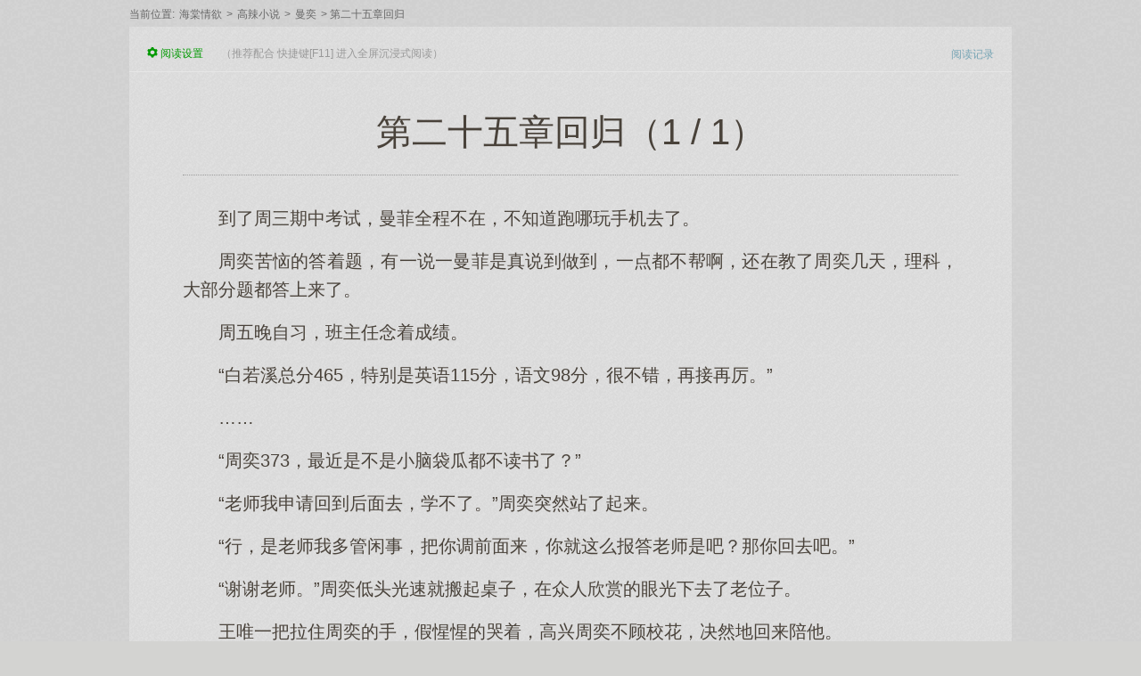

--- FILE ---
content_type: text/html; charset=utf-8
request_url: http://www.houtiku.com/2/2660/468745.html
body_size: 5604
content:

<!DOCTYPE html>
<html>
<head>
<meta http-equiv="Content-Type" content="text/html; charset=UTF-8" />
<title>曼奕-第二十五章回归_海棠情欲</title>
<meta name="keywords" content="曼奕,第二十五章回归" />
<meta name="description" content="曼奕是作者仅仅是个好人所著的高辣小说类小说，本章节为第二十五章回归。更多《曼奕》章节请到「海棠情欲网」免费全文在线阅读..." />
<meta property="og:url" content="/2/2660/468745.html" id="ogurl" />
<meta name="viewport" content="width=device-width, initial-scale=1.0, maximum-scale=1.0, user-scalable=no">
<meta name="applicable-device" content="pc,mobile" />
<meta http-equiv="mobile-agent" content="format=html5;url=/2/2660/468745.html" />
<meta http-equiv="mobile-agent" content="format=xhtml;url=/2/2660/468745.html" />
<meta http-equiv="Cache-Control" content="no-transform" />
<meta http-equiv="Cache-Control" content="no-siteapp" />
<meta http-equiv="X-UA-Compatible" content="IE=edge,chrome=1" />

<meta name="renderer" content="webkit">
<link rel="stylesheet" href="/static/ss_qb/reader.css" />
<script src="https://cdn.staticfile.org/jquery/1.8.3/jquery.min.js"></script>
<script src="https://cdn.staticfile.org/jquery-cookie/1.4.1/jquery.cookie.min.js"></script>
<script src="/static/ss_qb/user.js"></script>
<script src="/static/ss_qb/pctheme.js"></script>
</head>
<body class="bg6" id="readbg" onselectstart="return false">

<div class="top">
    <div class="bar">
        <div class="chepnav">
            <i>当前位置:</i><a href="/">海棠情欲</a>><a href="/sort/1/1/">高辣小说</a>><a href="/2_2660/">曼奕</a>> <em>第二十五章回归</em>
        </div>
    </div>
</div>

<div class="mlfy_main">


    <div class="container">
        <ul class="links">
            
            <li><a href="/history.html">阅读记录</a></li>
        </ul>
        <div class="mlfy_main_l"><i class="szk"><em class="icon-cog"></em> <z>阅读</z>设置</i><i class="hid">（推荐配合 快捷键[F11] 进入全屏沉浸式阅读）</i></div>
    </div>
    <div class="mlfy_main_sz b2" >
        <p class="ml"><span class="txt">设置</span><span class="close">X</span></p>
        <ul>
            <li><span class="fl">阅读主题</span><i class="c1"></i><i class="c2"></i><i class="c3"></i><i class="c4"></i><i class="c5"></i><i class="c6 hover"></i><i class="c7"></i><i class="c8"></i></li> 
            <li class="hid"><span class="fl">正文字体</span><span class="zt hover">雅黑</span><span class="zt">宋体</span><span class="zt">楷体</span><span class="zt" title="方正启体简体">启体</span><span class="zt" title="思源黑体 CN">思源</span><span class="zt" title="苹方字体">苹方</span></li>
            <li><span class="fl">字体大小</span><span class="dx dxl">A-</span><span class="dx dxc">20</span><span class="dx dxr">A+</span></li><li class="hid"><span class="fl">页面宽度</span><p class="dx kdl"><span class="icon"></span><span class="fl">-</span></p><p class="dx kdc">100%</p><p class="dx kdr"><span class="icon"></span><span class="fl">+</span></p></li>
        </ul>
        <div class="btn-wrap"><a class="red-btn" href="javascript:">保存</a><a class="grey-btn"   href="javascript:">取消</a></div>
    </div>


<div id="mlfy_main_text">
    <h1>第二十五章回归（1 / 1）</h1>
    <dt class="tp"></dt>
    <dt class="kw"></dt>

    <div id="TextContent" class="read-content"><p> 到了周三期中考试，曼菲全程不在，不知道跑哪玩手机去了。</p><p> 周奕苦恼的答着题，有一说一曼菲是真说到做到，一点都不帮啊，还在教了周奕几天，理科，大部分题都答上来了。</p><p> 周五晚自习，班主任念着成绩。</p><p> “白若溪总分465，特别是英语115分，语文98分，很不错，再接再厉。”</p><p> ……</p><p> “周奕373，最近是不是小脑袋瓜都不读书了？”</p><p> “老师我申请回到后面去，学不了。”周奕突然站了起来。</p><p> “行，是老师我多管闲事，把你调前面来，你就这么报答老师是吧？那你回去吧。”</p><p> “谢谢老师。”周奕低头光速就搬起桌子，在众人欣赏的眼光下去了老位子。</p><p> 王唯一把拉住周奕的手，假惺惺的哭着，高兴周奕不顾校花，决然地回来陪他。</p><p> 很快班主任念完成绩就走了。</p><p> 白若溪突然站起身来，吃力的搬起桌子来到后排。</p><p> 王唯吃惊的看着白若溪，主动挪出一个空位，周奕想了想，也挪了下桌椅，把最里面空出来，自己坐到了垃圾桶前边，又想了想，起身帮白若溪搬好了桌位。</p><p> 王唯这次真哭出来了，害怕兄弟前面孤独，又怕兄弟旁边校花杵。</p><p> 下课，突然徐燕走向了后排，说实话徐燕很少出现在后排，大家都当她只是扔垃圾，然而她手里握着练习册直径走到了周奕面前。</p><p> “周奕这题你怎么做的，我看看？”</p><p> “啊？喔喔。”周奕连忙翻了半天翻出本子递给徐燕，周奕感受到周围异常的氛围，似乎大家都没了声音。</p><p> “你这为什么用这个？”徐燕并没有离去而是低头问起了周奕。</p><p> 周奕低头仔细解答，徐燕听完微笑着点点头，抱着练习册回到了自己的问题，然而气氛依旧宁静。</p><p> 周奕感觉不妙，于是起身离开教室，假装去上厕所，曼菲竟然跟上来了，自从她发现两人最大距离变远以后，都不跟着去厕所了。</p><p> 看着曼菲幸灾乐祸的看着自己，周奕慢慢转过头，只见后排大部分人都跟着自己，渐渐把周奕围住。</p><p> “不是，兄弟们，她自己来问的，真不关我事。”</p><p> “没事的奕哥，我们都懂，只是兄弟们心里不好受，没事的。”王唯拍了拍周奕的肩膀，深沉的摇了摇头，在周奕面前侧过了身。</p><p> “兄弟们，我来组成柱子！”随着王唯一声大喊，周奕瞬间被抬起，双腿分开，下体不快不慢的撞击起王唯。</p><p> 整整3分钟，曼菲从捂眼偷看，到跟着大家“指挥”撞击，柱子从王唯不知何时变成了郭胖子，不变的只有可怜的周奕。</p><p> 哪有什么二班的岁月静好，此刻不过是周奕在负重前行。</p><p> 随着上课铃响，周奕被丢在地上，大伙一哄而散，回座位短短十几米的距离，周奕用了了3分钟扶着墙才完成，显然大家挺有分寸，家伙事没什么事，就是分叉的双腿此刻发酸打颤。</p><p> “奕哥，如果不是我做柱子，结局一定更惨，我也是忍痛充当了柱子。”回到位子，王唯求生欲顿时上来了。</p><p> “你放学别走！”周奕说是气愤，其实心里美滋滋的，兄弟们心里有我。</p><p> 突然白若溪戳了戳周奕的手臂，递过来一张纸条。</p><p> 周奕紧张的打开：</p><p> “我知道你心里有别的人，我不在意，只要可以像好朋友一样，一起度过这三年就好。”</p><p> 周奕看了眼白若溪。</p><p> 白若溪趴在桌上，露出半张红彤彤的脸，一双亮晶晶的眼睛，可爱迷人极了。</p><p> 周奕心里一跳，赶紧稳了稳，写到：</p><p> “嗯，已经有对象了，和她感情很好。就像之前一样，一起顺路送你回家吧。”</p><p> “嗯，这样就够了。”</p><p> 白若溪看了看纸条，写上了这句话，然后把纸条塞进了口袋，转头开始顾自己学习了。</p><p> 周奕挠了挠头，也低头开始写作业。</p><p> 王唯看着两人认真写作业，拿出作业本，看着一页页的空白，不知从何起笔，想了想，掏出了漫画书：</p><p> “可恶，差点被乱了道心！”</p><p> 接下来几天，后排渐渐习惯了，不管是徐燕问问题，还是白若溪的笑声，余启也开开心心的坐回了何洁的前面，老师似乎都知道，但没有提这事。</p><p> 说实话，以前校花在别的班，大家只能牙痒痒，现在校花不仅在自己班，还在自己身边坐着，没事和大家有说有笑，还要什么自行车。</p><p> 简直就是“豆腐西施”，再说两人还没承认关系呢，众人常常就围着周奕身边转，虽然以前也围着，但是现在显然大家伙都有点别有意图。</p><p> 没错现在轮到曼菲牙痒痒了。</p></div>
</div>
</div>
</div>
<div id="tip" style="margin: 5px;color:#000;font-size:10px;"></div>
<p class="mlfy_page">
    <!-- 上一页/上一章 -->
            <a id="prev_url" href="/2/2660/462438.html">上一章</a>        <a id="info_url" href="/2_2660/">目录</a>
            <a id="next_url" href="/2/2660/479038.html">下一章 </a>     </p>
<div id="tip" style="margin:-20px;color:#000;font-size:10px;"></div>

<script src="/static/ss_qb/tempbookcase.js"></script>

<script>
    yuedu();    lastread.set('/2_2660/', window.location.href, '曼奕', '第二十五章回归', '仅仅是个好人', 'http://www.houtiku.com/images/2/2660/2660s.jpg');   
    const preview_page = $('#prev_url').attr('href');
    const index_page = $('#info_url').attr('href');
    const next_page = $('#next_url').attr('href');
    function jumpPage(){
        const event = document.all ? window.event : arguments[0];
        if (event.keyCode == 37) document.location = preview_page;
        if (event.keyCode == 39) document.location = next_page;
        if (event.keyCode == 13) document.location = index_page;
        }
    document.onkeydown = jumpPage;

    function report() {
        if($.cookie('report')){
            alert('请不要过于频繁,30秒可操作一次');
            return false;
        } else {
            let date = new Date();
            date.setTime(date.getTime() + (parseInt(30) * 1000)); //n秒一次.
            $.cookie('report', true, {expires: date, path: '/'})
            $.ajax({
                type:"post"
                ,url:"/api/report.php?do=report"
                ,data:{
                    articleid : '2660'
                    ,chapterid : '468745'
                    ,articlename : '曼奕'
                    ,chaptername : '第二十五章回归'
                    ,repurl : window.location.href
                }, 
                success:function(state){
                    state == '200' ? alert('成功！\n我们会尽快处理！\n感谢您对本站的支持') : alert('失败！\n请联系网站管理员');
                }
            });
        }
    }
</script>
<!-- footer -->
    <a href="/"><p style="text-align:center;margin:10px 0; color: #999;">海棠情欲</p></a>
    <script src="//cdn.staticfile.org/jquery.lazyload/1.9.1/jquery.lazyload.min.js"></script>
    <script>lazy();</script>

<script>
var _hmt = _hmt || [];
(function() {
  var hm = document.createElement("script");
  hm.src = "https://hm.baidu.com/hm.js?3f035ba69cfddecf943bb783e61c05c5";
  var s = document.getElementsByTagName("script")[0]; 
  s.parentNode.insertBefore(hm, s);
})();
</script>
<br>
<br>
<br>
<br>
<br>
<br>
<br>
<br>
<br>
<br>
<script defer src="https://static.cloudflareinsights.com/beacon.min.js/vcd15cbe7772f49c399c6a5babf22c1241717689176015" integrity="sha512-ZpsOmlRQV6y907TI0dKBHq9Md29nnaEIPlkf84rnaERnq6zvWvPUqr2ft8M1aS28oN72PdrCzSjY4U6VaAw1EQ==" data-cf-beacon='{"version":"2024.11.0","token":"6d0a4306677b473996620aa5d931e680","r":1,"server_timing":{"name":{"cfCacheStatus":true,"cfEdge":true,"cfExtPri":true,"cfL4":true,"cfOrigin":true,"cfSpeedBrain":true},"location_startswith":null}}' crossorigin="anonymous"></script>
</body>
</html>

--- FILE ---
content_type: application/javascript
request_url: http://www.houtiku.com/static/ss_qb/tempbookcase.js
body_size: 1519
content:
let bookmax = 20;
function LastRead(){this.bookList="bookList"} LastRead.prototype={ set:function(bid,url,bookname,chaptername,author,readtime){ if(!(bid&&url&&bookname&&chaptername&&author&&readtime))return; var v=bid+'#'+url+'#'+bookname+'#'+chaptername+'#'+author+'#'+readtime; 

var aBooks = lastread.getBook(); var aBid = new Array(); for (i=0; i<aBooks.length;i++){aBid.push(aBooks[i][0]);} if($.inArray(bid, aBid) != -1){ lastread.remove(bid); }else{ while (aBooks.length >= bookmax) { lastread.remove(aBooks[0][0]); aBooks = lastread.getBook(); } } this.setItem(bid,v); this.setBook(bid) }, get:function(k){ return this.getItem(k)?this.getItem(k).split("#"):""; }, remove:function(k){ this.removeItem(k); this.removeBook(k) }, setBook:function(v){ var reg=new RegExp("(^|#)"+v); var books =	this.getItem(this.bookList); if(books==""){ books=v; } else{ if(books.search(reg)==-1){ books+="#"+v; } else{ books.replace(reg,"#"+v); } } this.setItem(this.bookList,books) }, getBook:function(){ var v=this.getItem(this.bookList)?this.getItem(this.bookList).split("#"):Array(); var books=Array(); if(v.length){ for(var i=0;i<v.length;i++){ var tem=this.getItem(v[i]).split('#'); if (tem.length>3)books.push(tem); } } return books }, removeBook:function(v){ var reg=new RegExp("(^|#)"+v); var books=this.getItem(this.bookList); if(!books){ books=""; } else{ if(books.search(reg)!=-1){ books=books.replace(reg,""); } } this.setItem(this.bookList,books) }, setItem:function(k,v){ if(!!window.localStorage){ localStorage.setItem(k,v); } else{ var expireDate=new Date(); var EXPIR_MONTH=30*24*3600*1000; expireDate.setTime(expireDate.getTime()+12*EXPIR_MONTH); document.cookie=k+"="+encodeURIComponent(v)+";expires="+expireDate.toGMTString()+"; path=/"; } }, getItem:function(k){ var value=""; var result=""; if(!!window.localStorage){ result=window.localStorage.getItem(k); value=result||""; } else{ var reg=new RegExp("(^| )"+k+"=([^;]*)(;|\x24)"); var result=reg.exec(document.cookie); if(result){ value=decodeURIComponent(result[2])||""; } } return value }, removeItem:function(k){ if(!!window.localStorage){ window.localStorage.removeItem(k); } else{ var expireDate=new Date(); expireDate.setTime(expireDate.getTime()-1000); document.cookie=k+"= "+";expires="+expireDate.toGMTString(); } }, removeAll:function(){ if(!!window.localStorage){ window.localStorage.clear(); } else{ var v=this.getItem(this.bookList)?this.getItem(this.bookList).split("#"):Array(); var books=Array(); if(v.length){ for( i in v ){ var tem=this.removeItem(v[k]); } } this.removeItem(this.bookList); } } }
function removebook(k){lastread.remove(k);showtempbooks();}function removeall(){lastread.removeAll();showtempbooks();}
function showtempbooks(){
  var books=lastread.getBook().reverse(); //倒序
  let bookhtml = '';
  if (books.length){
    for(var i=0 ;i<books.length;i++){
      if( i < bookmax ){
        bookhtml += '<li class="bookone">';
        bookhtml += '<div class="bcimg">';
        bookhtml += '<a href="'+books[i][0]+'" target="_blank">';
        bookhtml += '<img height="69" width="48" src="'+books[i][5]+'" style="display: inline;">';
        bookhtml += '</a>';
        bookhtml += '</div>';
        bookhtml += '<div class="bcinfo">';
        bookhtml += '<div class="casename" style="line-height:35px;">书名：<a href="'+books[i][0]+'" target="_blank">'+books[i][2]+'</a>';
        bookhtml += '</div>';
        bookhtml += '<div class="upcase" style="height:36px;">记录：<a href="'+books[i][1]+'" target="_blank">'+books[i][3]+'</a>';
        bookhtml += '</div>';
        bookhtml += '<div class="casedel"><a href="javascript:removebook(\''+books[i][0]+'\')"  onclick="return confirm(\'确定要将本书移除吗？\')">移除</a>';
        bookhtml += '</div>';
        bookhtml += '</div>';
        bookhtml += '</li>';
      } 
    }
  }else{
    bookhtml += '<span>没有阅读记录。</span>';
  }
  $("#tempBookcase").html(bookhtml);
}
window.lastread = new LastRead();


--- FILE ---
content_type: application/javascript
request_url: http://www.houtiku.com/static/ss_qb/pctheme.js
body_size: 1889
content:
function Go(a){window.location=a}
function shezhi(){
    document.writeln('')
}

function yuedu(){
    function a(){
        var a=-parseInt($(".mlfy_main").css("width"))/2-60,b=a+70+"px";$(".mlf11y_main_l").css("margin-left",a+"px"),$(".mlfy_main_r").css("margin-right",a+"px"),$(".mlfy_main_sz").css("margin-left",b)
    }
    function b(){$(".mlfy_main_sz").removeClass("hover"),$(".mlfy_main_l i").removeClass("hover")}
    function c(){
        var a,b,c;void 0!=$.cookie("xszjsz")&&(a=$.cookie("xszjsz").split(","),$("body").removeClass().addClass(a[0]),b=a[0].substring(2,3)-1,$(".mlfy_main_sz.b2 ul li i").eq(b).addClass("hover").siblings().removeClass("hover"),c=a[1].substring(2,3)-1,$(".mlfy_main_sz.b2 ul li .zt").eq(c).addClass("hover").siblings().removeClass("hover"),$("#mlfy_main_text").removeClass().addClass(a[1]),$(".mlfy_main_sz.b2 ul li .dxc").text(a[2]),$("#mlfy_main_text").css("font-size",a[2]+"px"),$(".mlfy_main_sz.b2 ul li .kdc").text(a[3]),$(".bar,.mlfy_main,.mlfy_add,.mlfy_page").css("width",a[3]+"px"),e=$.inArray(a[3],d))
    }
    var d,e,f,g,h,i,j,k;
    !function(a){
        "function"==typeof define&&define.amd?define(["jquery"],a):a("object"==typeof exports?require("jquery"):jQuery)
    }(function(a){
            function b(a){
                return h.raw?a:encodeURIComponent(a)
            }
    function c(a){return h.raw?a:decodeURIComponent(a)}
    function d(a){return b(h.json?JSON.stringify(a):String(a))}
    function e(a){0===a.indexOf('"')&&(a=a.slice(1,-1).replace(/\\"/g,'"').replace(/\\\\/g,"\\"));try{return a=decodeURIComponent(a.replace(g," ")),h.json?JSON.parse(a):a}catch(a){}}
    function f(b,c){var d=h.raw?b:e(b);return a.isFunction(c)?c(d):d}
    var g=/\+/g,h=a.cookie=function(e,g,i){var j,k,l,m,n,o,p,q,r;if(void 0!==g&&!a.isFunction(g))return i=a.extend({},h.defaults,i),"number"==typeof i.expires&&(j=i.expires,k=i.expires=new Date,k.setTime(+k+864e5*j)),document.cookie=[b(e),"=",d(g),i.expires?"; expires="+i.expires.toUTCString():"",i.path?"; path="+i.path:"",i.domain?"; domain="+i.domain:"",i.secure?"; secure":""].join("");for(l=e?void 0:{},m=document.cookie?document.cookie.split("; "):[],n=0,o=m.length;o>n;n++){
        if(p=m[n].split("="),q=c(p.shift()),r=p.join("="),e&&e===q){l=f(r,g);break}
    e||void 0===(r=f(r))||(l[q]=r)
    }
    return l};
    h.defaults={},a.removeCookie=function(b,c){return void 0!==a.cookie(b)&&(a.cookie(b,"",a.extend({},c,{expires:-1})),!a.cookie(b))}}),d=["640","800","990","1200","1400"],e=2,void 0!=$.cookie("xszjsz")&&(f=$.cookie("xszjsz").split(","),g=$.inArray(f[3],d),e=g),c(),a(),$(".szk").click(function(){$(".mlfy_main_sz,.szk").addClass("hover").siblings(".mlfy_main_sz").removeClass("hover")}),h=["bg1","bg2","bg3","bg4","bg5","bg6","bg7","bg8"],$(".mlfy_main_sz.b2 ul li i").click(function(){$(this).addClass("hover").siblings().removeClass("hover");var a=$(this).index()-1;$("body").removeClass().addClass(h[a])}),i=["zt1","zt2","zt3","zt4","zt5","zt6"],$(".mlfy_main_sz.b2 ul li .zt").click(function(){$(this).addClass("hover").siblings().removeClass("hover");var a=$(this).index()-1;$("#mlfy_main_text").removeClass().addClass(i[a])}),$(".mlfy_main_sz.b2 ul li .dxl").click(function(){var a=parseInt($(".mlfy_main_sz.b2 ul li .dxc").text());a>12&&(a-=2,$(".mlfy_main_sz.b2 ul li .dxc").text(a),$("#mlfy_main_text").css("font-size",a))}),$(".mlfy_main_sz.b2 ul li .dxr").click(function(){var a=parseInt($(".mlfy_main_sz.b2 ul li .dxc").text());48>a&&(a+=2,$(".mlfy_main_sz.b2 ul li .dxc").text(a),$("#mlfy_main_text").css("font-size",a))}),$(".mlfy_main_sz.b2 ul li .kdl").click(function(){e>0&&(e-=1,$(".bar,.mlfy_main,.mlfy_add,.mlfy_page").css("width",d[e]+"px"),$(".kdc").text(d[e]),a())}),$(".mlfy_main_sz.b2 ul li .kdr").click(function(){4>e&&(e+=1,$(".bar,.mlfy_main,.mlfy_add,.mlfy_page").css("width",d[e]+"px"),$(".kdc").text(d[e]),a())}),$(".mlfy_main_sz.b2 ul li .yd").click(function(){$(this).addClass("hover").siblings().removeClass("hover")}),$(".mlfy_main_sz.b2 ul li .zd").click(function(){"开启"==$(this).text()?($(this).text("关闭").animate({left:"0px"}),$(this).parent().removeClass("on").addClass("off")):($(this).text("开启").animate({left:"20px"}),$(this).parent().removeClass("off").addClass("on"))}),$(".mlfy_main_sz.b2 .red-btn").click(function(){$.cookie("xszjsz",null,{expires:7,path:"/"});var a=[];a.push($("body").attr("class")),a.push($("#mlfy_main_text").attr("class")),a.push($(".mlfy_main_sz.b2 ul li .dxc").text()),a.push($(".mlfy_main_sz.b2 ul li .kdc").text()),a.push($("#zd_bg").attr("class")),$.cookie("xszjsz",a.join(","),{expires:7,path:"/"}),b()}),$(".mlfy_main_sz.b2 .grey-btn,.close").click(function(){void 0==$.cookie("xszjsz")?($("body").removeClass().addClass("bg6"),$(".mlfy_main_sz.b2 ul li i").eq(0).addClass("hover").siblings().removeClass("hover"),$(".mlfy_main_sz.b2 ul li .zt").eq(0).addClass("hover").siblings().removeClass("hover"),$("#mlfy_main_text").removeClass(),$(".mlfy_main_sz.b2 ul li .dxc").text("20"),$("#mlfy_main_text").css("font-size","20px"),$(".bar,.mlfy_main,.mlfy_add,.mlfy_page").css("width","990px"),$(".kdc").text("990"),e=2,b(),a()):(b(),c(),a())}),j=$(".mlfy_add a").eq(2).attr("href"),$(".mlfy_main_r .a1").attr("href",j+"#l3"),k=document.getElementById("TextContent").innerHTML,k=k.replace(new RegExp("&nbsp;&nbsp;&nbsp;&nbsp;","gi"),"<p>").replace(new RegExp("<br><br>","gi"),"</p>").replace(new RegExp("<br>\n<br>","gi"),"</p>"),document.getElementById("TextContent").innerHTML=k
}
